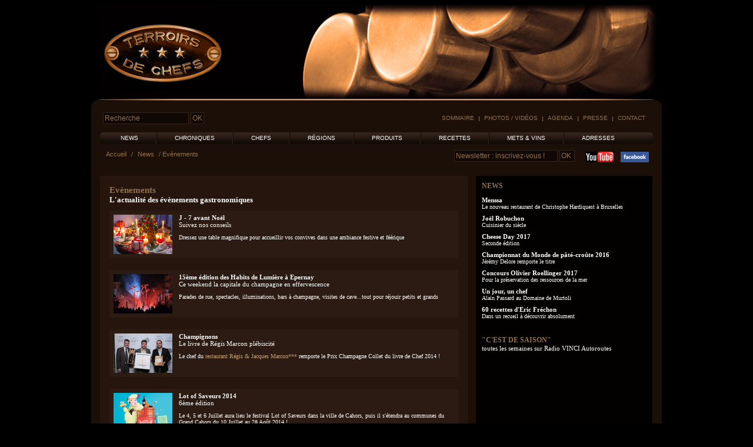

--- FILE ---
content_type: text/html; charset=utf-8
request_url: https://terroirsdechefs.com/content/view/full/14991/(offset)/45
body_size: 8149
content:
<!DOCTYPE html PUBLIC "-//W3C//DTD XHTML 1.0 Transitional//EN" "http://www.w3.org/TR/xhtml1/DTD/xhtml1-transitional.dtd">
<html xmlns:fb="http://ogp.me/ns/fb#" xmlns="http://www.w3.org/1999/xhtml" xml:lang="fr-FR" lang="fr-FR">
<head>																												
<title>Evénements et agenda des festivités gourmandes et gastronomiques</title>
<meta http-equiv="Content-Type" content="text/html; charset=utf-8" />
<meta http-equiv="Content-language" content="fr-FR" />		
<meta name="author" content="Terroirs de Chefs" />		
<meta name="copyright" content="Terroirs de Chefs" />				
<meta name="description" content="Agenda gastronomique événements culinaires, gourmands sur les produits du terroir et sur les grands chefs cuisiniers de France" />		
<meta name="google-site-verification" content="AzneDRmrG5Vvt0xjouMwcW9ZN2IcOg3cR-JZ7j5ort4" />		
<meta name="y_key" content="80547bc2acb45d76" />		
<meta name="msvalidate.01" content="42446D7EAE92FFB2DE318D6F291AE48E" />

  

<link rel="Shortcut icon" href="/design/terroirsdechefs/images/favicon.ico" type="image/x-icon" />
<link rel="stylesheet" href="/design/terroirsdechefs/stylesheets/style2.css" type="text/css" media="screen" />   
<link rel="stylesheet" href="/design/terroirsdechefs/stylesheets/lightbox.css" type="text/css" media="screen" />   
<link rel="stylesheet" href="/design/terroirsdechefs/stylesheets/print.css" type="text/css" media="print" /> 

<!--[if lt IE 7.0]>
<style>
    @import url("/design/v12gt/stylesheets/styleIE6.css");
</style>
<![endif]-->
<script type="text/javascript" src="/design/terroirsdechefs/javascript/swfobject.js"></script>
<script type="text/javascript" src="/design/terroirsdechefs/javascript/prototype.js"></script>
<script type="text/javascript" src="/design/terroirsdechefs/javascript/scriptaculous.js?load=effects,builder"></script>
<script type="text/javascript" src="/design/terroirsdechefs/javascript/lightbox.js"></script>
<script type="text/javascript" src="/design/terroirsdechefs/javascript/v12gt.js"></script>
<!-- Place this render call where appropriate -->
<script type="text/javascript">

  window.___gcfg = {lang: 'fr'};

  (function() {
    var po = document.createElement('script'); po.type = 'text/javascript'; po.async = true;
    po.src = 'https://apis.google.com/js/plusone.js';
    var s = document.getElementsByTagName('script')[0]; s.parentNode.insertBefore(po, s);
  })();
 
</script>
<script type="text/javascript">

  var _gaq = _gaq || [];
  _gaq.push(['_setAccount', 'UA-1146323-28']);
  _gaq.push(['_trackPageview']);

  (function() {
    var ga = document.createElement('script'); ga.type = 'text/javascript'; ga.async = true;
    ga.src = ('https:' == document.location.protocol ? 'https://ssl' : 'http://www') + '.google-analytics.com/ga.js';
    var s = document.getElementsByTagName('script')[0]; s.parentNode.insertBefore(ga, s);
  })();

</script>
</head>
<body><div id="fb-root"></div>

<script>(function(d, s, id) {
  var js, fjs = d.getElementsByTagName(s)[0];
  if (d.getElementById(id)) return;
  js = d.createElement(s); js.id = id;
  js.src = "//connect.facebook.net/fr_FR/all.js#xfbml=1";
  fjs.parentNode.insertBefore(js, fjs);
}(document, 'script', 'facebook-jssdk'));</script>
<div id="header">
	<div id="topAds">
	</div>
	<div id="topHeader">
	<div id="logo_mask"><a href="/"><img src="/design/terroirsdechefs/images/vide.gif" width="216" height="135" alt="Terroirs de chefs" border="0" /></a></div>
	<div id="logo-container">
		<div id="logo"><a href="/"><img src="/design/terroirsdechefs/images/vide.gif" width="216" height="135" alt="Terroirs de chefs" border="0" /></a></div>
		<div id="baseline">TERROIRSDECHEFS.COM</div>
	</div>
</div>  
<script>
var headers = new Array();

headers.push('header_01.jpg');
headers.push('header_02.jpg');


var theHeader=document.getElementById("topHeader");
headerCount=Math.random()*(headers.length-1);
headerCount=Math.round(headerCount);
headerImage=headers[headerCount];
theHeader.style.backgroundImage='url(/design/terroirsdechefs/stylesheets/'+headerImage+')';
</script></div>
<div id="topAllcontent"></div>
<div id="allcontent">
	<div id="topTools">
    <div id="topSecondaryNav">
	
	<ul>            
		<li><a href="/content/view/sitemap/2">Sommaire</a></li> 
    <li class="spacer"></li>    
		<li><a href="/Galerie">Photos / Vidéos</a></li>
    <li class="spacer"></li>   
		<li><a href="/Agenda">Agenda</a></li>
    <li class="spacer"></li>   
		<li><a href="/Presse">Presse</a></li>
    <li class="spacer"></li>   
		<li><a href="/Contact">Contact</a></li>
	</ul>
</div>			<div id="top_search_form">
		<form action="/content/search" method="get" id="searchForm">
			<input type="text" id="keywords" value="Recherche" name="SearchText" onClick="this.value=''">
			<input type="submit" id="ok_button" value="OK">
		</form>
	</div>
			<div class="break"></div>
	</div> 
		
							
							
		<div id="topNav" onmouseout="hideSubMenus();">

			<div id="topNav-left"></div>
			
				<div id="topNav-center">
				
				<ul class="l0">   

								
										
					<li onMouseOver="showSubMenu(1);"><a href="/l-actualite-de-la-gastronomie-en-france">News</a><br/>
					
							
																		<ul class="l1" id="subMenu1" onmouseout="hideSubMenus();">
													
									
																								<li><a href="/l-actualite-de-la-gastronomie-en-france/les-dernieres-infos-sur-les-chefs-et-leurs-restaurants">Echos de chefs</a></li>
													
									
																								<li><a href="/l-actualite-de-la-gastronomie-en-france/l-actualite-des-evenements-gastronomiques-en-france">Evènements</a></li>
													
									
																								<li><a href="/l-actualite-de-la-gastronomie-en-france/la-newsletter-de-terroirs-de-chefs">Newsletter</a></li>
												</ul>
																	</li>
					
																				
										<li class="spacer"></li>
										
					<li onMouseOver="showSubMenu(2);"><a href="/les-chroniques-de-terroirs-de-chefs">Chroniques</a><br/>
					
							
																		<ul class="l1" id="subMenu2" onmouseout="hideSubMenus();">
													
									
																								<li><a href="/les-chroniques-de-terroirs-de-chefs/les-chroniques-de-sophie-le-menestrel">Balades gourmandes</a></li>
													
									
																								<li><a href="/les-chroniques-de-terroirs-de-chefs/le-dernier-restaurant-dont-tout-paris-parle">Bruits de fourchettes</a></li>
													
									
																								<li><a href="/les-chroniques-de-terroirs-de-chefs/the-hottest-place-for-eating-in-Paris">Paris Buzz</a></li>
													
									
																								<li><a href="/les-chroniques-de-terroirs-de-chefs/les-chroniques-de-terroirsdechefs-sur-radio-vinci-autoroutes">"C'est de saison"</a></li>
													
									
																								<li><a href="/les-chroniques-de-terroirs-de-chefs/la-chronique-culino-litteraire-de-louis-carzou">Les mots à la bouche</a></li>
													
									
																								<li><a href="/les-chroniques-de-terroirs-de-chefs/les-chroniques-epicees-d-edouard-bernadac">Humeurs culinaires</a></li>
													
									
																								<li><a href="/les-chroniques-de-terroirs-de-chefs/les-chroniques-gastronomiques-de-thibault-leclerc">Gastronomiques</a></li>
												</ul>
																	</li>
					
																				
										<li class="spacer"></li>
										
					<li onMouseOver="showSubMenu(3);"><a href="/les-grands-chefs-etoiles-de-france">Chefs</a><br/>
					
							
																		<ul class="l1" id="subMenu3" onmouseout="hideSubMenus();">
													
									
																								<li><a href="/les-grands-chefs-etoiles-de-france/biographies-des-grands-chefs-cuisiniers-de-france">Portraits de Chefs</a></li>
													
									
																								<li><a href="/les-grands-chefs-etoiles-de-france/l-heritage-laisse-par-les-grands-chefs-de-cuisine">Vidéos de Chefs</a></li>
													
									
																								<li><a href="/les-grands-chefs-etoiles-de-france/Conseils-de-Chefs">Conseils de Chefs</a></li>
													
									
																								<li><a href="/les-grands-chefs-etoiles-de-france/Reves-de-chef">Rêves de chef</a></li>
												</ul>
																	</li>
					
																				
										<li class="spacer"></li>
										
					<li onMouseOver="showSubMenu(4);"><a href="/la-france-gastronomique">Régions</a><br/>
					
							
																		<ul class="l1" id="subMenu4" onmouseout="hideSubMenus();">
													
									
																								<li><a href="/la-france-gastronomique/specialites-culinaires-et-gastronomiques-des-regions-de-france">Toutes les régions</a></li>
													
									
																								<li><a href="/la-france-gastronomique/Balades">Balades</a></li>
												</ul>
																	</li>
					
																				
										<li class="spacer"></li>
										
					<li onMouseOver="showSubMenu(5);"><a href="/tous-les-produits-du-terroir-cuisines-par-de-grands-chefs">Produits</a><br/>
					
							
																		<ul class="l1" id="subMenu5" onmouseout="hideSubMenus();">
													
									
																								<li><a href="/tous-les-produits-du-terroir-cuisines-par-de-grands-chefs/tous-les-produits-du-terroir-de-saison-automne-hiver-printemps-ete">De saison</a></li>
													
									
																								<li><a href="/tous-les-produits-du-terroir-cuisines-par-de-grands-chefs/les-produits-du-terroir-et-de-l-ocean-poissons-coquillages-et-crustaces">De la terre à la mer</a></li>
													
									
																								<li><a href="/tous-les-produits-du-terroir-cuisines-par-de-grands-chefs/portraits-des-producteurs-des-produits-du-terroir-de-france">Portraits de producteurs</a></li>
												</ul>
																	</li>
					
																				
										<li class="spacer"></li>
										
					<li onMouseOver="showSubMenu(6);"><a href="/toutes-les-recettes-de-saison-regionales-et-du-terroir-des-grands-chefs-cuisiniers-de-france">Recettes</a><br/>
					
							
																		<ul class="l1" id="subMenu6" onmouseout="hideSubMenus();">
													
									
																								<li><a href="/toutes-les-recettes-de-saison-regionales-et-du-terroir-des-grands-chefs-cuisiniers-de-france/toutes-les-recettes-des-grands-chefs-de-cuisine">De chefs</a></li>
													
									
																								<li><a href="/toutes-les-recettes-de-saison-regionales-et-du-terroir-des-grands-chefs-cuisiniers-de-france/De-chefs-patissiers">De chefs pâtissiers</a></li>
													
									
																								<li><a href="/toutes-les-recettes-de-saison-regionales-et-du-terroir-des-grands-chefs-cuisiniers-de-france/toutes-les-recettes-du-terroir-de-saison-automne-hiver-printemps-ete-elaboree-par-de-grands-chefs-cuisiniers">De saison</a></li>
													
									
																								<li><a href="/toutes-les-recettes-de-saison-regionales-et-du-terroir-des-grands-chefs-cuisiniers-de-france/toutes-les-recettes-regionales-elaborees-par-des-chefs-etoiles">Régionales</a></li>
												</ul>
																	</li>
					
																				
										<li class="spacer"></li>
										
					<li onMouseOver="showSubMenu(7);"><a href="/tout-sur-les-accords-du-vin-et-de-l-assiette">Mets & vins</a><br/>
					
							
											</li>
					
																				
										<li class="spacer"></li>
										
					<li onMouseOver="showSubMenu(8);"><a href="/selection-des-professionnels-de-la-gastronomie">Adresses</a><br/>
					
							
																		<ul class="l1" id="subMenu8" onmouseout="hideSubMenus();">
													
									
																								<li><a href="/selection-des-professionnels-de-la-gastronomie/adresse-des-meilleurs-producteurs-de-produits-du-terroir">Des producteurs</a></li>
													
									
																								<li><a href="/selection-des-professionnels-de-la-gastronomie/adresse-des-meilleurs-restaurants-etoiles-de-Paris-et-des-regions-de-france">Des restaurants</a></li>
												</ul>
																	</li>
					
																
				</ul>
			</div>
			<div id="topNav-right"></div>
		</div> 
    <div class="break"></div>	<div class="break"></div>  <div id="top_community">
  
    <div class="newsletter-container">
      <form action="http://3mconcept.createsend.com/t/r/s/chijrd/" method="post" id="subForm">
        <input type="text" name="cm-chijrd-chijrd" id="chijrd-chijrd" placeholder="Newsletter : inscrivez-vous !" value="Newsletter : inscrivez-vous !" onmousedown="this.value=''" class="email" />
        <input type="submit" value="OK "class="ok_button" />	
      </form>
    </div>
    
    <div class="text">Suivez-nous : </div>
    <div class="image"><a href="https://www.youtube.com/user/TerroirsdeChefs" target="_blank"><img src="/design/terroirsdechefs/images/youtube.gif"  border="0" alt="" /></a></div>
    <div class="image"><a href="https://www.facebook.com/pages/Terroirs-de-Chefs/140842932647841" target="_blank"><img src="/design/terroirsdechefs/images/facebook.gif" border="0" alt="" /></a></div>

</div>	
	<div id="breadcrumb"><p>                        <a href="/">Accueil</a> /
                                    <a href="/l-actualite-de-la-gastronomie-en-france">News</a> /
                        Evènements
    </p>
</div> 
	<div id="columns">
		<div id="maincontent">
			<div id="printTitle">Terroirs de Chefs</div>			<div class="rubricHome-container">
	<div class="fullWidth">
					
		<div class="rubric-title"><h1>Evènements</h1></div>
		<div class="rubric-subtitle">
			<h2>
L'actualité des évènements gastronomiques</h2>
		</div>
		<div class="rubric-chapo">
			
		</div>
		<div class="break"></div>		<div class="container">
	<div class="listimage"><a href="/l-actualite-de-la-gastronomie-en-france/l-actualite-des-evenements-gastronomiques-en-france/J-7-avant-Noel"><img src="/var/terroirsdechefs/storage/images/galerie/galeries-photos/autres/decoration-et-arts-de-la-table/il-est-temps-pour-le-diner-de-noel/150008-1-fre-FR/Il-est-temps-pour-le-diner-de-Noel_home-thumb.jpg" alt="" title="" width="100" height="67" border="0" /></a></div>
	<div class="floatleft">
		<div class="title"><a href="/l-actualite-de-la-gastronomie-en-france/l-actualite-des-evenements-gastronomiques-en-france/J-7-avant-Noel">J - 7 avant Noël</a></div>
		<div class="subtitle">
Suivez nos conseils</div>
		<div class="chapo">
<p>Dressez une table magnifique pour accueillir vos convives dans une ambiance festive et féérique</p></div>
	</div>
	<div class="break"></div>
</div>		<div class="container">
	<div class="listimage"><a href="/l-actualite-de-la-gastronomie-en-france/l-actualite-des-evenements-gastronomiques-en-france/15eme-edition-des-Habits-de-Lumiere-a-Epernay"><img src="/var/terroirsdechefs/storage/images/galerie/galeries-photos/evenements/12-2014-habits-de-lumiere-epernay/parade/149840-1-fre-FR/Parade_home-thumb.jpg" alt="" title="" width="100" height="67" border="0" /></a></div>
	<div class="floatleft">
		<div class="title"><a href="/l-actualite-de-la-gastronomie-en-france/l-actualite-des-evenements-gastronomiques-en-france/15eme-edition-des-Habits-de-Lumiere-a-Epernay">15ème édition des Habits de Lumière à Epernay</a></div>
		<div class="subtitle">
Ce weekend la capitale du champagne en effervescence</div>
		<div class="chapo">
<p>Parades de rue, spectacles, illuminations, bars à champagne, visites de cave...tout pour réjouir petits et grands&nbsp;</p></div>
	</div>
	<div class="break"></div>
</div>		<div class="container">
	<div class="listimage"><a href="/l-actualite-de-la-gastronomie-en-france/l-actualite-des-evenements-gastronomiques-en-france/Champignons"><img src="/var/terroirsdechefs/storage/images/galerie/galeries-photos/evenements/regis-marcon-gagne-le-prix-champagne-collet-2014/149624-1-fre-FR/Regis-Marcon-gagne-le-prix-Champagne-Collet-2014_home-thumb.jpg" alt="" title="" width="100" height="67" border="0" /></a></div>
	<div class="floatleft">
		<div class="title"><a href="/l-actualite-de-la-gastronomie-en-france/l-actualite-des-evenements-gastronomiques-en-france/Champignons">Champignons</a></div>
		<div class="subtitle">
Le livre de Régis Marcon plébiscité</div>
		<div class="chapo">
<p>Le chef du <a href="/selection-des-professionnels-de-la-gastronomie/adresse-des-meilleurs-restaurants-etoiles-de-Paris-et-des-regions-de-france/Guide-par-region/Auvergne/Restaurant-Regis-et-Jacques-Marcon" target="_blank">restaurant Régis &amp; Jacques Marcon***</a> remporte le Prix Champagne Collet du livre de Chef 2014 !</p></div>
	</div>
	<div class="break"></div>
</div>		<div class="container">
	<div class="listimage"><a href="/l-actualite-de-la-gastronomie-en-france/l-actualite-des-evenements-gastronomiques-en-france/Lot-of-Saveurs-2014"><img src="/var/terroirsdechefs/storage/images/galerie/galeries-photos/autres/lot-of-saveurs-2014/149028-1-fre-FR/Lot-of-Saveurs-2014_home-thumb.jpg" alt="" title="" width="100" height="67" border="0" /></a></div>
	<div class="floatleft">
		<div class="title"><a href="/l-actualite-de-la-gastronomie-en-france/l-actualite-des-evenements-gastronomiques-en-france/Lot-of-Saveurs-2014">Lot of Saveurs 2014</a></div>
		<div class="subtitle">
6ème édition</div>
		<div class="chapo">
<p>Le 4, 5 et 6 Juillet aura lieu le festival Lot of Saveurs dans la ville de Cahors, puis il s'étendra au communes du Grand Cahors du 10 Juillet au 28 Août 2014 !</p></div>
	</div>
	<div class="break"></div>
</div>		<div class="container">
	<div class="listimage"><a href="/l-actualite-de-la-gastronomie-en-france/l-actualite-des-evenements-gastronomiques-en-france/Championnat-du-Monde-des-herbes-aromatiques"><img src="/var/terroirsdechefs/storage/images/galerie/galeries-photos/autres/championnat-du-monde-des-herbes-aromatiques/148952-1-fre-FR/Championnat-du-monde-des-herbes-aromatiques_home-thumb.jpg" alt="" title="" width="100" height="50" border="0" /></a></div>
	<div class="floatleft">
		<div class="title"><a href="/l-actualite-de-la-gastronomie-en-france/l-actualite-des-evenements-gastronomiques-en-france/Championnat-du-Monde-des-herbes-aromatiques">Championnat du Monde des herbes aromatiques</a></div>
		<div class="subtitle">
En cuisine</div>
		<div class="chapo">
<p>Pour cette seconde édition du championnat, le parrain n'est autre que le célèbre chef étoilé&nbsp;<a href="/les-grands-chefs-etoiles-de-france/biographies-des-grands-chefs-cuisiniers-de-france/Guy-Savoy" target="_blank">Guy Savoy</a> !</p></div>
	</div>
	<div class="break"></div>
</div>		<div class="container">
	<div class="listimage"><a href="/l-actualite-de-la-gastronomie-en-france/l-actualite-des-evenements-gastronomiques-en-france/Francos-Gourmandes-2014"><img src="/var/terroirsdechefs/storage/images/galerie/galeries-photos/autres/franco-gourmandes-2/148827-1-fre-FR/Franco-Gourmandes-2_home-thumb.jpg" alt="" title="" width="100" height="56" border="0" /></a></div>
	<div class="floatleft">
		<div class="title"><a href="/l-actualite-de-la-gastronomie-en-france/l-actualite-des-evenements-gastronomiques-en-france/Francos-Gourmandes-2014">Francos Gourmandes 2014</a></div>
		<div class="subtitle">
La qualité avant tout !</div>
		<div class="chapo">
<p>Parrainée par&nbsp;<a href="/les-grands-chefs-etoiles-de-france/biographies-des-grands-chefs-cuisiniers-de-france/Yves-Camdeborde" target="_blank">Yves Camdeborde</a>, l'édition 2014 de ce festival musico-gastronomique&nbsp;se déroulera <b>les 13 et 14 Juin à Tournus.</b></p></div>
	</div>
	<div class="break"></div>
</div>		<div class="container">
	<div class="listimage"><a href="/l-actualite-de-la-gastronomie-en-france/l-actualite-des-evenements-gastronomiques-en-france/Vouvray-Fromages"><img src="/var/terroirsdechefs/storage/images/galerie/galeries-photos/autres/vouvray-fromages/148676-2-fre-FR/Vouvray-Fromages_home-thumb.jpg" alt="" title="" width="100" height="66" border="0" /></a></div>
	<div class="floatleft">
		<div class="title"><a href="/l-actualite-de-la-gastronomie-en-france/l-actualite-des-evenements-gastronomiques-en-france/Vouvray-Fromages">Vouvray & Fromages</a></div>
		<div class="subtitle">
Mariage en blanc, mariage gourmand</div>
		<div class="chapo">
<p>C'est plus de 90 fromagers qui seront ambassadeurs de cette opération Vouvray &amp; Fromages, qui aura lieu du 12 Mai au 30 Juin 2014.</p></div>
	</div>
	<div class="break"></div>
</div>		<div class="container">
	<div class="listimage"><a href="/l-actualite-de-la-gastronomie-en-france/l-actualite-des-evenements-gastronomiques-en-france/Fleurs-de-Vigne"><img src="/var/terroirsdechefs/storage/images/galerie/galeries-photos/autres/fleurs-de-vigne/148262-1-fre-FR/Fleurs-de-Vigne_home-thumb.jpg" alt="" title="" width="100" height="67" border="0" /></a></div>
	<div class="floatleft">
		<div class="title"><a href="/l-actualite-de-la-gastronomie-en-france/l-actualite-des-evenements-gastronomiques-en-france/Fleurs-de-Vigne">Fleurs de Vigne</a></div>
		<div class="subtitle">
Promenade en Bourgogne</div>
		<div class="chapo">
<p>Cet évènement qui a lieu tous les 2 ans dans l'Yonne, se déroulera le Dimanche 18 Mai de 10h à 19h. Cette 8<sup>ème</sup> édition prendra place sur les quais d'Auxerre, fraîchement rénovés.&nbsp;</p></div>
	</div>
	<div class="break"></div>
</div>		<div class="container">
	<div class="listimage"><a href="/l-actualite-de-la-gastronomie-en-france/l-actualite-des-evenements-gastronomiques-en-france/Escale-Gourmande"><img src="/var/terroirsdechefs/storage/images/galerie/galeries-photos/autres/guy-degrenne/147882-2-fre-FR/Guy-Degrenne_home-thumb.jpg" alt="" title="" width="100" height="67" border="0" /></a></div>
	<div class="floatleft">
		<div class="title"><a href="/l-actualite-de-la-gastronomie-en-france/l-actualite-des-evenements-gastronomiques-en-france/Escale-Gourmande">Escale Gourmande</a></div>
		<div class="subtitle">
Avec Guy Degrenne</div>
		<div class="chapo">
<p>Les 12 et 16 Avril 2014 auront lieu à Paris, Toulouse et Lyon des Escales Gourmandes, ateliers chocolatés pour les enfants, avec la participation de Guy Degrenne.</p></div>
	</div>
	<div class="break"></div>
</div>		<div class="container">
	<div class="listimage"><a href="/l-actualite-de-la-gastronomie-en-france/l-actualite-des-evenements-gastronomiques-en-france/Le-Restaurant-Les-Enfants-Rouges"><img src="/var/terroirsdechefs/storage/images/galerie/galeries-photos/restaurants/les-enfants-rouges/logo/143310-1-fre-FR/logo_home-thumb.jpg" alt="" title="" width="100" height="67" border="0" /></a></div>
	<div class="floatleft">
		<div class="title"><a href="/l-actualite-de-la-gastronomie-en-france/l-actualite-des-evenements-gastronomiques-en-france/Le-Restaurant-Les-Enfants-Rouges">Le Restaurant "Les Enfants Rouges"</a></div>
		<div class="subtitle">
Remporte le prix Staub-Lebey du meilleur bistrot de Paris 2014</div>
		<div class="chapo">
<p>Sont aussi récompensés dans la catégorie coup de coeur du Jury, <b>Caillebotte </b>(9<sup>ème</sup>) et&nbsp;<b>Roca</b>&nbsp;(17<sup>ème</sup>)&nbsp;pour le prix de la nouveauté,<b>&nbsp;</b></p></div>
	</div>
	<div class="break"></div>
</div>		<div class="container">
	<div class="listimage"><a href="/l-actualite-de-la-gastronomie-en-france/l-actualite-des-evenements-gastronomiques-en-france/Les-Lebey-de-la-Gastronomie-20142"><img src="/var/terroirsdechefs/storage/images/galerie/galeries-photos/evenements/03-2014-lebeys-de-la-gastronomie/cabillaud-vapeur/146833-1-fre-FR/Cabillaud-vapeur_home-thumb.jpg" alt="" title="" width="100" height="67" border="0" /></a></div>
	<div class="floatleft">
		<div class="title"><a href="/l-actualite-de-la-gastronomie-en-france/l-actualite-des-evenements-gastronomiques-en-france/Les-Lebey-de-la-Gastronomie-20142">Les Lebey de la Gastronomie 2014</a></div>
		<div class="subtitle">
Le palmarès !</div>
		<div class="chapo">
<p>Ce Lundi 31 Mars s'est déroulé la soirée de remise des prix des &quot;Meilleures Créations Culinaires&quot; de l'année, organisée par les éditions Lebey et ponctuée d'un&nbsp;dîner réalisé par les chefs &nbsp;<a href="http://admin.terroirsdechefs.com/les-grands-chefs-etoiles-de-france/biographies-des-grands-chefs-cuisiniers-de-france/Alain-Passard" target="_blank">Alain Passard</a>,&nbsp;<a href="http://admin.terroirsdechefs.com/les-grands-chefs-etoiles-de-france/biographies-des-grands-chefs-cuisiniers-de-france/Jean-Francois-Piege" target="_blank">Jean-François Piège</a>&nbsp;et&nbsp;<a href="http://admin.terroirsdechefs.com/les-grands-chefs-etoiles-de-france/biographies-des-grands-chefs-cuisiniers-de-france/Guy-Savoy" target="_blank">Guy Savoy</a>.</p></div>
	</div>
	<div class="break"></div>
</div>		<div class="container">
	<div class="listimage"><a href="/l-actualite-de-la-gastronomie-en-france/l-actualite-des-evenements-gastronomiques-en-france/La-Creme-des-Patissiers"><img src="/var/terroirsdechefs/storage/images/galerie/galeries-photos/autres/la-creme-des-patissiers-2014/147543-1-fre-FR/La-Creme-des-Patissiers-2014_home-thumb.jpg" alt="" title="" width="100" height="66" border="0" /></a></div>
	<div class="floatleft">
		<div class="title"><a href="/l-actualite-de-la-gastronomie-en-france/l-actualite-des-evenements-gastronomiques-en-france/La-Creme-des-Patissiers">La Crème des Pâtissiers</a></div>
		<div class="subtitle">
Première édition </div>
		<div class="chapo">
<p>Le 20 Mars dernier a eu lieu à Pontarlier un concours entre 6 jeunes pâtissiers, dans le lycée Toussaint Louverture, afin d'élire la meilleure bûche.</p></div>
	</div>
	<div class="break"></div>
</div>		<div class="container">
	<div class="listimage"><a href="/l-actualite-de-la-gastronomie-en-france/l-actualite-des-evenements-gastronomiques-en-france/Les-Lebey-de-la-gastronomie-2014"><img src="/var/terroirsdechefs/storage/images/galerie/galeries-photos/autres/lebey-2014/147457-1-fre-FR/Lebey-2014_home-thumb.jpg" alt="" title="" width="100" height="67" border="0" /></a></div>
	<div class="floatleft">
		<div class="title"><a href="/l-actualite-de-la-gastronomie-en-france/l-actualite-des-evenements-gastronomiques-en-france/Les-Lebey-de-la-gastronomie-2014">Les Lebey de la gastronomie 2014</a></div>
		<div class="subtitle">
Les meilleures créations culinaires de l'année</div>
		<div class="chapo">
<p>Cette année les restaurateurs parisiens vont élire les Meilleures Créations Culinaires de l'année, à la demande des Editions Lebey, lors d'une soirée de remise des prix en partenariat avec Google.</p></div>
	</div>
	<div class="break"></div>
</div>		<div class="container">
	<div class="listimage"><a href="/l-actualite-de-la-gastronomie-en-france/l-actualite-des-evenements-gastronomiques-en-france/Les-Journees-Marteau"><img src="/var/terroirsdechefs/storage/images/galerie/galeries-photos/autres/journees-marteau-4/147441-1-fre-FR/Journees-Marteau-4_home-thumb.jpg" alt="" title="" width="100" height="67" border="0" /></a></div>
	<div class="floatleft">
		<div class="title"><a href="/l-actualite-de-la-gastronomie-en-france/l-actualite-des-evenements-gastronomiques-en-france/Les-Journees-Marteau">Les Journées Marteau</a></div>
		<div class="subtitle">
Du 29 Mars au 6 Avril 2014</div>
		<div class="chapo">
<p>La 10ème édition de ces journées se déroulera dans toute la France, à travers différentes ventes aux enchères.</p></div>
	</div>
	<div class="break"></div>
</div>		<div class="container">
	<div class="listimage"><a href="/l-actualite-de-la-gastronomie-en-france/l-actualite-des-evenements-gastronomiques-en-france/Millesimes-Joseph-Drouhin"><img src="/var/terroirsdechefs/storage/images/galerie/galeries-photos/autres/joseph-drouhin/147419-1-fre-FR/Joseph-Drouhin_home-thumb.png" alt="" title="" width="100" height="65" border="0" /></a></div>
	<div class="floatleft">
		<div class="title"><a href="/l-actualite-de-la-gastronomie-en-france/l-actualite-des-evenements-gastronomiques-en-france/Millesimes-Joseph-Drouhin">Millésimes Joseph Drouhin</a></div>
		<div class="subtitle">
Chez Sotheby's à New York</div>
		<div class="chapo">
<p>C'est dans la Grande Pomme que s'est déroulée une vente aux enchères très particulières. Si Sotheby's est spécialisé en oeuvres d'art, le groupe proposait cette fois-ci des grands vins de l'Oenothèque Joseph Drouhin.</p></div>
	</div>
	<div class="break"></div>
</div>

<div class="pagenavigator">
<p>

           <span class="previous"><a href="/content/view/full/14991/(offset)/30"><span class="text">&laquo;&nbsp;Précédent</span></a></span>
       
            <span class="next"><a href="/content/view/full/14991/(offset)/60"><span class="text">Suivant&nbsp;&raquo;</span></a></span>
      
<span class="pages">
                      <span class="other"><a href="/content/view/full/14991">1</a></span>
                              <span class="other"><a href="/content/view/full/14991/(offset)/15">2</a></span>
                              <span class="other"><a href="/content/view/full/14991/(offset)/30">3</a></span>
            
        <span class="current">4</span>

                      <span class="other"><a href="/content/view/full/14991/(offset)/60">5</a></span>
                              <span class="other"><a href="/content/view/full/14991/(offset)/75">6</a></span>
                              <span class="other"><a href="/content/view/full/14991/(offset)/90">7</a></span>
                              <span class="other"><a href="/content/view/full/14991/(offset)/105">8</a></span>
                              <span class="other"><a href="/content/view/full/14991/(offset)/120">9</a></span>
                              <span class="other"><a href="/content/view/full/14991/(offset)/135">10</a></span>
            <span class="other">...</span><span class="other"><a href="/content/view/full/14991/(offset)/210">15</a></span>
</span>

</p>
<div class="break"></div>
</div>

 
	</div>	
</div>				<div class="fullWidth" id="districts">
	<div class="rubric-title"><a href="">La France gastronomique</a></div>
	<!--
	<div class="content" style="font-size : 11px;">
		Toutes les infos sur les constructeurs et les modèles.
	</div>
	-->
	<div class="lists">
		<ul>
				<li><a href="/la-france-gastronomique/specialites-culinaires-et-gastronomiques-des-regions-de-france/Alsace" style="text-transform : uppercase;">Alsace</a></li>
								<li><a href="/la-france-gastronomique/specialites-culinaires-et-gastronomiques-des-regions-de-france/Aquitaine" style="text-transform : uppercase;">Aquitaine</a></li>
								<li><a href="/la-france-gastronomique/specialites-culinaires-et-gastronomiques-des-regions-de-france/Auvergne" style="text-transform : uppercase;">Auvergne</a></li>
								<li><a href="/la-france-gastronomique/specialites-culinaires-et-gastronomiques-des-regions-de-france/Basse-Normandie" style="text-transform : uppercase;">Basse-Normandie</a></li>
								<li><a href="/la-france-gastronomique/specialites-culinaires-et-gastronomiques-des-regions-de-france/Bourgogne" style="text-transform : uppercase;">Bourgogne</a></li>
								<li><a href="/la-france-gastronomique/specialites-culinaires-et-gastronomiques-des-regions-de-france/Bretagne" style="text-transform : uppercase;">Bretagne</a></li>
								<li><a href="/la-france-gastronomique/specialites-culinaires-et-gastronomiques-des-regions-de-france/Centre" style="text-transform : uppercase;">Centre</a></li>
				</ul><ul>				<li><a href="/la-france-gastronomique/specialites-culinaires-et-gastronomiques-des-regions-de-france/Champagne-Ardenne" style="text-transform : uppercase;">Champagne-Ardenne</a></li>
								<li><a href="/la-france-gastronomique/specialites-culinaires-et-gastronomiques-des-regions-de-france/Corse" style="text-transform : uppercase;">Corse</a></li>
								<li><a href="/la-france-gastronomique/specialites-culinaires-et-gastronomiques-des-regions-de-france/Franche-Comte" style="text-transform : uppercase;">Franche-Comté</a></li>
								<li><a href="/la-france-gastronomique/specialites-culinaires-et-gastronomiques-des-regions-de-france/Haute-Normandie" style="text-transform : uppercase;">Haute-Normandie</a></li>
								<li><a href="/la-france-gastronomique/specialites-culinaires-et-gastronomiques-des-regions-de-france/Ile-de-France" style="text-transform : uppercase;">Île-de-France</a></li>
								<li><a href="/la-france-gastronomique/specialites-culinaires-et-gastronomiques-des-regions-de-france/Languedoc-Roussillon" style="text-transform : uppercase;">Languedoc-Roussillon</a></li>
								<li><a href="/la-france-gastronomique/specialites-culinaires-et-gastronomiques-des-regions-de-france/Limousin" style="text-transform : uppercase;">Limousin</a></li>
				</ul><ul>				<li><a href="/la-france-gastronomique/specialites-culinaires-et-gastronomiques-des-regions-de-france/Lorraine" style="text-transform : uppercase;">Lorraine</a></li>
								<li><a href="/la-france-gastronomique/specialites-culinaires-et-gastronomiques-des-regions-de-france/Midi-Pyrenees" style="text-transform : uppercase;">Midi-Pyrénées</a></li>
								<li><a href="/la-france-gastronomique/specialites-culinaires-et-gastronomiques-des-regions-de-france/Nord-Pas-de-Calais" style="text-transform : uppercase;">Nord-Pas-de-Calais</a></li>
								<li><a href="/la-france-gastronomique/specialites-culinaires-et-gastronomiques-des-regions-de-france/Pays-de-la-Loire" style="text-transform : uppercase;">Pays de la Loire</a></li>
								<li><a href="/la-france-gastronomique/specialites-culinaires-et-gastronomiques-des-regions-de-france/Picardie" style="text-transform : uppercase;">Picardie</a></li>
								<li><a href="/la-france-gastronomique/specialites-culinaires-et-gastronomiques-des-regions-de-france/Poitou-Charentes" style="text-transform : uppercase;">Poitou-Charentes</a></li>
								<li><a href="/la-france-gastronomique/specialites-culinaires-et-gastronomiques-des-regions-de-france/Provence-Alpes-Cote-d-Azur" style="text-transform : uppercase;">Provence-Alpes-Côte d'Azur</a></li>
								<li><a href="/la-france-gastronomique/specialites-culinaires-et-gastronomiques-des-regions-de-france/Rhone-Alpes" style="text-transform : uppercase;">Rhône-Alpes</a></li>
								</ul>		
	</div>
	<div class="break"></div>
</div>		</div>	
		<div id="right">
			
			<div class="container">
	<div class="rubric-title">NEWS</div>
	<div class="news-container">
			<div class="news">
			<div class="title"><a href="/l-actualite-de-la-gastronomie-en-france/les-dernieres-infos-sur-les-chefs-et-leurs-restaurants/Menssa" title="Menssa">Menssa</a></div>
			<div class="subtitle">
Le nouveau restaurant de Christophe Hardiquest à Bruxelles</div>
		</div>
			<div class="news">
			<div class="title"><a href="/l-actualite-de-la-gastronomie-en-france/les-dernieres-infos-sur-les-chefs-et-leurs-restaurants/Joel-Robuchon" title="Joël Robuchon">Joël Robuchon</a></div>
			<div class="subtitle">
Cuisinier du siècle</div>
		</div>
			<div class="news">
			<div class="title"><a href="/l-actualite-de-la-gastronomie-en-france/l-actualite-des-evenements-gastronomiques-en-france/Cheese-Day-2017" title="Cheese Day 2017">Cheese Day 2017</a></div>
			<div class="subtitle">
Seconde édition</div>
		</div>
			<div class="news">
			<div class="title"><a href="/l-actualite-de-la-gastronomie-en-france/l-actualite-des-evenements-gastronomiques-en-france/Championnat-du-Monde-de-pate-croute-2016" title="Championnat du Monde de pâté-croûte 2016">Championnat du Monde de pâté-croûte 2016</a></div>
			<div class="subtitle">
Jérémy Delore remporte le titre</div>
		</div>
			<div class="news">
			<div class="title"><a href="/l-actualite-de-la-gastronomie-en-france/l-actualite-des-evenements-gastronomiques-en-france/Concours-Olivier-Roellinger-2017" title="Concours Olivier Roellinger 2017">Concours Olivier Roellinger 2017</a></div>
			<div class="subtitle">
Pour la préservation des ressources de la mer</div>
		</div>
			<div class="news">
			<div class="title"><a href="/l-actualite-de-la-gastronomie-en-france/les-dernieres-infos-sur-les-chefs-et-leurs-restaurants/Un-jour-un-chef" title="Un jour, un chef">Un jour, un chef</a></div>
			<div class="subtitle">
Alain Passard au Domaine de Murtoli</div>
		</div>
			<div class="news">
			<div class="title"><a href="/l-actualite-de-la-gastronomie-en-france/les-dernieres-infos-sur-les-chefs-et-leurs-restaurants/60-recettes-d-Eric-Frechon" title="60 recettes d'Eric Fréchon">60 recettes d'Eric Fréchon</a></div>
			<div class="subtitle">
Dans un recueil à découvrir absolument</div>
		</div>
		</div>
</div>			<div class="container">
	<div class="rubric-title" style="text-transform : uppercase; margin-bottom : 0px;">"C'est de saison"</div>
	<div class="rubric-subtitle" style="font-size : 11px;">
toutes les semaines sur Radio VINCI Autoroutes</div>
	<div class="news-container" style="margin : 10px 0;">

	<iframe width="280" height="190" src="https://www.youtube.com/embed/lxtVj-0NBpA?hl=fr&amp;fs=1&amp;rel=0" frameborder="0" allowfullscreen></iframe>


<!--	
	 <object width="280" height="190"><param name="movie" value="http://www.youtube.com/v/lxtVj-0NBpA?&amp;hl=fr&amp;fs=1"></param><param name="allowFullScreen" value="true"></param><param name="WMODE" value="Transparent"></param><param name="allowscriptaccess" value="always"></param><embed src="http://www.youtube.com/v/lxtVj-0NBpA?hl=fr&amp;fs=1&amp;rel=0" type="application/x-shockwave-flash" WMODE="Transparent" allowscriptaccess="always" allowfullscreen="true" width="280" height="190"></embed></object>
-->
	 
	</div>
</div>			<div class="container">
	<div class="rubric-title"><a href="/Galerie/Galeries-videos">GALERIE VIDEOS</a></div>
	<div class="gallery-container">
		<div class="thumbVideo"><a href="/Galerie/Galeries-videos"><img src="/design/terroirsdechefs/images/vide.gif" width="280" border="0" id="leftGalVideoThumbId" /></a></div>
		<div class="thumbVideoCaption"><a href="/Galerie/Galeries-videos" id="thumbVideoCaptionId"></a></div>
		<div class="break"></div>
	</div>
</div>
<script>var videos = new Array();
var titles = new Array();

var setsCount = 0;	videos.push('var/terroirsdechefs/storage/images/galerie/galeries-videos/grands-chefs/alain-senderens/senderens-le-directeur/69650-5-fre-FR/Senderens-le-directeur_leftcol-video-thumb.jpg');
	titles.push('Senderens: le directeur');	
setsCount=Math.random()*(videos.length-1);
setsCount=Math.round(setsCount);
document.getElementById('leftGalVideoThumbId').src = "/"+videos[setsCount];
// document.getElementById('thumbVideoCaptionId').innerHTML = titles[setsCount];
</script>			<div class="container">
	<div class="rubric-title"><a href="/Galerie/Galeries-photos">GALERIE PHOTOS</a></div>
	<div class="gallery-container">
		 
		<div class="thumb"><a href="/Galerie/Galeries-photos"><img src="/design/terroirsdechefs/images/vide.gif" width="92" height="64" border="0" id="leftGalThumbId1" border="0" /></a></div>
				 
		<div class="thumb"><a href="/Galerie/Galeries-photos"><img src="/design/terroirsdechefs/images/vide.gif" width="92" height="64" border="0" id="leftGalThumbId2" border="0" /></a></div>
				 
		<div class="thumb"><a href="/Galerie/Galeries-photos"><img src="/design/terroirsdechefs/images/vide.gif" width="92" height="64" border="0" id="leftGalThumbId3" border="0" /></a></div>
		<div class="break"></div>		 
		<div class="thumb"><a href="/Galerie/Galeries-photos"><img src="/design/terroirsdechefs/images/vide.gif" width="92" height="64" border="0" id="leftGalThumbId4" border="0" /></a></div>
				 
		<div class="thumb"><a href="/Galerie/Galeries-photos"><img src="/design/terroirsdechefs/images/vide.gif" width="92" height="64" border="0" id="leftGalThumbId5" border="0" /></a></div>
				 
		<div class="thumb"><a href="/Galerie/Galeries-photos"><img src="/design/terroirsdechefs/images/vide.gif" width="92" height="64" border="0" id="leftGalThumbId6" border="0" /></a></div>
		<div class="break"></div>		 
		<div class="thumb"><a href="/Galerie/Galeries-photos"><img src="/design/terroirsdechefs/images/vide.gif" width="92" height="64" border="0" id="leftGalThumbId7" border="0" /></a></div>
				 
		<div class="thumb"><a href="/Galerie/Galeries-photos"><img src="/design/terroirsdechefs/images/vide.gif" width="92" height="64" border="0" id="leftGalThumbId8" border="0" /></a></div>
				 
		<div class="thumb"><a href="/Galerie/Galeries-photos"><img src="/design/terroirsdechefs/images/vide.gif" width="92" height="64" border="0" id="leftGalThumbId9" border="0" /></a></div>
		<div class="break"></div>				<div class="break"></div>
	</div>
</div>
<script>var dasets = new Array();
var setsCount = 0;	dasets[0] = new Array();
	
				dasets[0].push('var/terroirsdechefs/storage/images/galerie/right-column-sets/set-8-noir-et-or/anchois/117621-1-fre-FR/anchois_leftcol-gallery-thumb.jpg');
			dasets[0].push('var/terroirsdechefs/storage/images/galerie/right-column-sets/set-8-noir-et-or/deco-reveillon/117624-2-fre-FR/deco-reveillon_leftcol-gallery-thumb.jpg');
			dasets[0].push('var/terroirsdechefs/storage/images/galerie/right-column-sets/set-8-noir-et-or/bulles/117627-3-fre-FR/bulles_leftcol-gallery-thumb.jpg');
			dasets[0].push('var/terroirsdechefs/storage/images/galerie/right-column-sets/set-8-noir-et-or/mures/117630-1-fre-FR/mures_leftcol-gallery-thumb.jpg');
			dasets[0].push('var/terroirsdechefs/storage/images/galerie/right-column-sets/set-8-noir-et-or/cremant/117639-1-fre-FR/cremant_leftcol-gallery-thumb.jpg');
			dasets[0].push('var/terroirsdechefs/storage/images/galerie/right-column-sets/set-8-noir-et-or/truffes/117642-1-fre-FR/truffes_leftcol-gallery-thumb.jpg');
			dasets[0].push('var/terroirsdechefs/storage/images/galerie/right-column-sets/set-8-noir-et-or/cassis/117645-1-fre-FR/cassis_leftcol-gallery-thumb.jpg');
			dasets[0].push('var/terroirsdechefs/storage/images/galerie/right-column-sets/set-8-noir-et-or/sardines/117636-1-fre-FR/sardines_leftcol-gallery-thumb.jpg');
			dasets[0].push('var/terroirsdechefs/storage/images/galerie/right-column-sets/set-8-noir-et-or/2015/150227-1-fre-FR/2015_leftcol-gallery-thumb.jpg');
		
setsCount=Math.random()*(dasets.length-1);
setsCount=Math.round(setsCount);

for (i=0; i<=8; i++)
{
id = i+1;
document.getElementById('leftGalThumbId'+id).src = "/"+dasets[setsCount][i];
}
</script>			
			<div class="container">
	<div class="rubric-title"><a href="/Agenda">AGENDA</a></div>
	<div class="news-container">
		</div>
</div>			
			

		</div>
		<div class="break"></div>
	</div>
	<div class="break"></div>
</div>
<div id="bottomAllcontent"></div><div id="footer">
	<ul>
		<li><a href="/content/view/sitemap/2">Plan du site</a></li>  
		<li><a href="/Mentions-legales">Mentions légales</a></li>
		<li><a href="/Presse">Presse</a></li>
		<li><a href="/Liens">Liens</a></li>
		<li><a href="/Contact">Contact</a></li>
	</ul>
</div>
<div class="break"></div><script type="text/javascript" src="//assets.pinterest.com/js/pinit.js"></script>
<script defer src="https://static.cloudflareinsights.com/beacon.min.js/vcd15cbe7772f49c399c6a5babf22c1241717689176015" integrity="sha512-ZpsOmlRQV6y907TI0dKBHq9Md29nnaEIPlkf84rnaERnq6zvWvPUqr2ft8M1aS28oN72PdrCzSjY4U6VaAw1EQ==" data-cf-beacon='{"version":"2024.11.0","token":"9a232bbe57b44361bb1363ef2f1693ce","r":1,"server_timing":{"name":{"cfCacheStatus":true,"cfEdge":true,"cfExtPri":true,"cfL4":true,"cfOrigin":true,"cfSpeedBrain":true},"location_startswith":null}}' crossorigin="anonymous"></script>
</body>
</html>

--- FILE ---
content_type: text/css
request_url: https://terroirsdechefs.com/design/terroirsdechefs/stylesheets/style2.css
body_size: 5890
content:
body
{
	font-family : verdana;
	font-size: 13px;
	color : white;
	background-color : #000000;
}

div.printTitle {display : none;}

div.object-center
{ 
    float: center;
    margin-left: auto;
    margin-right: auto;
	text-align : center;
}

div.object-left
{
    float: left;
    clear: left;
	margin-right : 20px;
}

div.object-right
{
	margin-left : 20px;
    float: right;
}

span.spamfilter{ 
	display : none; 
}

div#debug { 
	color : black 
}


div.share_text{
	float : right; font-size : 10px; margin-right : 10px;
}
div.share_buttons { 
	float : right; 
	width : 40px;
}
div.share_buttons div.twitter a {
	display: block;
	padding: 15px 0px 0px 15px;
	background: url('twitter.png') left center no-repeat;
	float : left;
}

div.share_buttons div.facebook a {
	float : left;
}


a{
	color : #94714d;
	text-decoration : none;
}


p a{
	color : #c4a17d;
	text-decoration : none;
}


a:hover
{
	text-decoration : underline;
}


a.alone
{
	color : #94714d;
	text-decoration : none;
	font-family : georgia, verdana;	
}

a.alone:hover
{
	text-decoration : underline;
	font-family : georgia, verdana;
}



/* TOP PROMO */

div#topAds
{
    /* width: 768px;
	height: 90px; */
	width: 950px;
	height: 20px;
    margin: 0 auto 10px auto;
	display : none;
}



div#topAds ul
{
    margin : 0 0 0 0;
	border : 0px solid green;
	padding : 0;
	font-size : 9px;
	font-family : arial;
}

div#topAds ul li
{ 
    border-top: 0px solid;
    padding: 4px;
    list-style-type: none;
    margin-left: 0px;
	float : left;
}

div#topAds ul li a
{ 
	text-decoration : none;
	color : #94714d;
}

div#topAds ul li a:hover
{ 
	text-decoration : none;
	color : #a81d20;
}



/* PAGE HEADER */

div#topHeader
{

	/* background-image : url('header_03.jpg'); */
    width: 950px;
	height: 160px;
    margin: 0 auto 0 auto;
}

div#logo-container
{
	padding : 20px 5px;
}

div#logo
{
    background: transparent url(terroirs-de-chefs-logo.png) no-repeat top left; 	
    _background: none; 

    filter:progid:DXImageTransform.Microsoft.AlphaImageLoader(src='/design/v12gt/stylesheets/terroirs-de-chefs-logo.png', sizingMethod='scale');

	width : 216px;
	height : 135px;
	position : relative;
}

div#logo img
{

}

div#logo_mask { position : absolute; }

div#baseline
{
	width : 254px;
	font-family : arial;
	font-size : 9px;
	text-transform : uppercase;
	color : white;
	margin-top : 13px;
	letter-spacing : 2px;
	text-align : center;
	border : 0px solid red;
	display : none;
}	

div#topAllcontent
{
	background-image : url('top-allContent.png');
	background-position:bottom left;
	background-repeat : no-repeat; 	
    width: 970px;
	height: 13px;
    margin: 0 auto 0 auto;
}

div#bottomAllcontent
{
	background-image : url('bottom-allContent.png');
	background-position:top left;
	background-repeat : no-repeat; 	
    width: 970px;
	height: 15px;
    margin: 0 auto 0 auto;
	border : 0px solid red;
}	

div#printTitle { display : none; }

div#footer
{
    width: 970px;
	height: 15px;
    margin: 0 auto 0 auto;
}

div#footer ul
{
	padding : 0;
	margin : 0 0 20px 0;
    float : right;
}

div#footer ul li
{ 
    border-top: 0px solid;
    padding: 0;
    list-style-type: none;
	float : left;
	margin : 0 10px;
}

div#footer ul li a
{ 
	font-size : 9px;
	color : #94714d	;
}
	
div#allcontent
{
    width: 970px;
    margin: 0 auto 0 auto;
	background-color : #1c0f08; /* #1c0e09 */  /* #261f19 */ /* #280d02 */ /* 462719 */
	/* background-color : #FF6600; */
	padding : 0;
	height : auto;

	padding : 0px 0 5px 0px;
}

div#topTools {
  padding : 10px 20px;
}




div.newsletter-container  form input.email{ padding-left : 2px;font-size : 10px; background-color : #0f0804; border : 1px solid #1c0f08; width: 230px; color : #94714d; }
div.newsletter-container  form input.ok_button{ font-size : 10px;  border : 1px solid #1c0f08;  background-color : #0f0804; cursor : pointer; color : #94714d; }
div.newsletter-container  form input.ok_button:hover{ border: 1px #B4916d solid; color : #B4916d; }




div#top_community 
{
  float: right;
  margin-top: 10px;
  margin-right: 20px;
}

div#top_community .text{
  float : left;
  margin-left : 5px;
  font-size : 11px; 
  font-weight : bold;
  color : white;
  display : none;
}

div#top_community .image {
  float : left;
  margin : 2px 1px 0 8px;
  
}

div#top_community .image img
{
  width: 48px;
  height: 18px;
  border : 1px solid #1c0f08;
}

div#top_community .image img:hover { border : 1px solid #94714d; }

div#top_community div.newsletter-container { float : left; margin-right : 10px;}
div#top_community div.newsletter-container  form input.email{ padding : 2px;font-size : 12px; background-color : #0f0804; border : 1px solid #35251c; width:170px; color : #94714d; }
div#top_community div.newsletter-container  form input.ok_button{ font-size : 12px;  border : 1px solid #35251c;  background-color : #0f0804; cursor : pointer; color : #94714d; padding : 2px;}
div#top_community div.newsletter-container  form input.ok_button:hover, div#top_community div.newsletter-container  form input.email:hover{ border: 1px #B4916d solid; color : #B4916d; }


div#top_search_form { float : left; }
div#top_search_form  form input#keywords{ padding : 2px; font-size : 12px; background-color : #0f0804; border : 1px solid #35251c; width: 140px; color : #94714d; }
div#top_search_form  form input#ok_button{ font-size : 12px;  border : 1px solid #35251c;  background-color : #0f0804; cursor : pointer; color : #94714d; padding : 2px; }
div#top_search_form  form input#ok_button:hover, div#top_search_form  form input#keywords:hover{ border: 1px #B4916d solid; color : #B4916d; }





div#topSecondaryNav
{
  padding: 0px 0px 5px 0px;
	float : right;
	font-family : arial;
	font-size : 10px;
	text-transform : uppercase;
	border : 0px solid red;
}

div#topSecondaryNav ul
{
    margin : 0 0 0 0;
	padding : 0;
}

div#topSecondaryNav ul li
{ 
    border-top: 0px solid;
    padding: 4px 0;
    list-style-type: none;
    margin-left: 0px;
    float : left;
}

div#topSecondaryNav ul li.spacer {
  border-left : 1px solid #94714d;
  margin-top : 7px;
}


div#topSecondaryNav ul a:hover
{ 
	text-decoration : none;
	color : #B4916d;
}

div#topSecondaryNav ul li a
{ 
	color : #94714d;
    padding: 0 8px;
}


div#topNav
{
    padding: 0px 15px 0 15px;
}

div#topNav-left
{
  background-image : url('topNav-left.png');
  width: 5px;
	height: 20px;
	float : left;
	border : 0px solid red;
}

div#topNav-right
{
  background-image : url('topNav-right.png');
  width: 5px;
	height: 20px;
	float : left;
	border : 0px solid red;
}



div#topNav-center
{
  background-image: url('topNav-center.png');
	float: left;
	font-family: arial;
	font-size: 10px;
	text-transform: uppercase;
	border: 0px solid red;
	height: 20px;
	width: 930px;
	
  /*
  background-color : #0f0804; 
  */
  background-color : #35251c;
}

div#topNav-center ul
{
  margin : 0 0 0 0;
	border : 0px solid green;
	padding : 0;
}

div#topNav-center ul li
{ 
	border-top: 0px solid;
	padding: 4px 0;
	list-style-type: none;
	margin-left: 0px;
	float : left;
	/* background-color : #35251c; */
	/* background-image: url('topNav-center.png'); */
}

div#topNav-center ul li:hover
{ 
    border-top: 0px solid;
    padding: 4px 0;
    list-style-type: none;
    margin-left: 0px;
	float : left;
   background-color : #423127;
}

div#topNav-center ul li.spacer
{
	background-image : url('topNav-spacer.png');
    padding: 0;
	margin : 0 0px;
    width: 2px;
	height: 20px;
	float : left;
	border : 0px solid red;
}

div#topNav-center ul a:hover
{ 
	text-decoration : none;
	/* color : 94714d; */
	color : #FFFFFF;
}

div#topNav-center ul li a
{ 
	color : white;
    padding: 0.5em 3em;
}


div#topNav-center ul.l1
{
    display : none;
    position : absolute;
    text-align : left;
    margin : 5px 0;
    padding : 0;
	z-index : 100;
}

div#topNav-center ul.l1 li
{
	float : none;
    margin : 0;
    position : relative; /* avoid bug in IE6 */
    list-style-image : none;

    border-bottom : 1px solid #0f0804; 
    background-color : #35251c;
    padding : 2px 0;
    margin : 0;
    letter-spacing : 0px;

}


div#topNav-center ul.l1 li:hover
{
    background-color : #423127;
}


div#topNav-center ul.l1 li a 
{
   font-size : 11px; 
   text-transform : none;  
   text-decoration : none; 
   color : white; 
   
    padding: 0.5em 1.5em;
}

div#topNav-center ul.l1 li a:hover
{
    text-transform : underline;
}

    


div#breadcrumb
{
	margin : 0px 0 0 20px;
	font-size : 11px;
	font-family : arial;
	color : #94714d;
  border : 0px solid red;
}

div#breadcrumb a
{
	color : #94714d;
	margin : 0 5px;
}


div.rubric-title
{
	font-size : 12px;
	font-weight : bold;	
	margin : 10px 0px 10px 0;
	color : #94714d	;
}

div.rubric-title a
{
	font-size : 12px;
	font-weight : bold;	
	margin : 10px 0px 10px 0;
	color : #94714d;
}


/* COLUMNS */

div#columns
{

}

div#right
{
	float : left;
	width : 300px;
	margin : 20px 0px 20px 0px;
}

div#maincontent 
{ 
	border : 0px solid red;
	width : 624px;
	float : left;
	padding : 20px 15px;
}

.left { float : left; }
.white { color : white; }
.clear { clear : both; }
.page { padding : 20px;}

/* HOME PAGE */
div#home h1, div#home h2   { margin : 0; font-size: 15px;  }
div#home p   { margin : 0; }
div#home div.container { padding : 30px 0; border-top : 1px solid #311811; border-bottom : 1px solid #000; }
div#home div.container:first-child { padding : 0px 0 30px 0; border-top : none; border-bottom : 1px solid #000; }
div#home div.container:last-child { padding : 30px 0; border-top : 1px solid #311811; border-bottom : none; }
div#home h1 {  text-transform : uppercase; line-height : 18px; margin-bottom : 8px;  text-shadow: 1px 1px 0px #000;}
div#home div.content h1 { text-transform : none; margin-bottom : 10px; }
div#home div.content h2 { text-transform : none; margin-bottom : 5px; font-size: 15px;}
div#home div.content h3 { text-transform : none; margin : 0 0 5px 0; font-size: 13px;}
div#home img { border : 1px solid #1c0f08; }
div#home img:hover { border : 1px solid #94714d; }
div#home div.big div.content { width: 290px; margin-left : 10px; text-align: justify; font-size: 12px; line-height: 16px;}
div#home div.others { margin-left: 25px; width : 268px; }
div#home div.others div.item div.content{ height : 70px; overflow : hidden; }
div#home div.others h1 { font-size : 14px; margin : 5px 0;  }
div#home div.others div.item:nth-child(3n) { margin : 6px 0; }
div#home div.others div.content { margin-left : 6px; width : 190px;}



div#home div.others div.content h2 { font-size : 11px; margin : 0; line-height :12px;}
div#home div.others div.content h3 { font-size : 10px; line-height :12px; margin-top: 5px; font-weight: normal;}
div#home div.others div.content p {font-size : 10px; line-height :12px;}

div#home div.middle { width : 450px; }
div#home div.middle:nth-of-type(2n+2) { margin-left : 20px; }
div#home div.middle:nth-of-type(1) { margin-bottom : 40px; }
div#home div.middle:nth-of-type(2) { margin-bottom : 40px; }
div#home div.middle div.content h1 { font-size : 14px; line-height :15px; margin : 0;}
div#home div.middle div.content h2 { font-size : 15px;  margin : 3px 0 2px 0; }
div#home div.middle div.content h3 { font-size : 12px; margin : 0 0 5px 0;}
div#home div.middle div.content p { font-size : 11px; margin : 0;}
div#home div.middle div.content { width : 200px; margin-left : 10px; }
div#home div.middle img { width : 237px; height : 178px; }




/* chefs */
div#home div.chief { margin-right : 7px; }
div#home div.container div.chief:last-child { margin-right : none; }
div#home div.chief div.avatar { width : 123px; height : 123px; display : table-cell; vertical-align : middle; background-color : #311811; }
div#home div.chief div.content h2 { font-size : 11px; margin : 0; line-height :15px; text-align : center;}



	
div#home-left
{
	width : 404px;
	float : left;
	border : 0px solid red;
	margin : 0px 15px 20px 0;
}

div#home-middle
{
	width : 205px;
	float : left;
	margin : 0px 0px;
}


table.sitemap h2
{
	font-size : 13px;
}

table.sitemap ul li a
{
	font-size : 11px;
}

table.sitemap ul li
{
    list-style-type: none;
}

  
  
  
  
  

div#articleImg-container{
	position : relative;
	width : 380px;
	margin-right : 17px;
	margin-top : 5px;
	float : left;
	border : 0px solid red;
}

div#articleImg-container.noThumb{height : 214px;}
div#articleImg-container.oneline{height : 290px;}
div#articleImg-container.twolines{height : 340px;}
div#articleImg-container.threelines{height : 400px;}


div#articleImg-container img{
	position : absolute; 
}
div#articleImg-thumb-container{
	position : absolute;
	margin-top : 213px;
	border : 0px solid red;
	width : 381px; /* BUG IE 6 */
}
div#articleImg-thumb-container img{
	float : left;
	position : relative;
	margin : 1px 1px 0 0;
	display : none;
}

div#articleImg-thumb-container img.on{
	filter: alpha(opacity=100); 
	filter: progid:DXImageTransform.Microsoft.alpha(opacity=100); 
    filter : alpha(opacity=100);
    -moz-opacity : 1;
    opacity : 1; 
}
div#articleImg-thumb-container img.off{
	filter: alpha(opacity=50); 
	filter: progid:DXImageTransform.Microsoft.alpha(opacity=50); 
    filter : alpha(opacity=50);
    -moz-opacity : 0.5;
    opacity : 0.5; 
}
  
div#articleImg-count{
	color : 94714d; font-style : italic; font-size : 10px; text-align : center;
}

/* ADDRESS FULL */
div.address-container div#articleImg-container{
	width : 295px;
}
div.address-container div#articleImg-container img{

}
div.address-container div#articleImg-container.noThumb{height : 166px;}
div.address-container div#articleImg-container.oneline{height : 215px;}
div.address-container div#articleImg-container.twolines{height : 250px;}
div.address-container div#articleImg-container.threelines{height : 292px;}

div.address-container div#articleImg-thumb-container{
	width : 300px; /* BUG IE 6 */
	background-color : #3b2b22;
}
div.address-container div#articleImg-count {display : none;}
  
  
  
  
  
  
  
  



div#home-mainArticle-container
{
	position : relative;
	height : 294px;
	width : 404px;
}






	
div#home-mainArticle-container img
{
	position : absolute; 
}

div#home-mainArticle-bg
{
	position : absolute; 
	margin-top : 186px;
	background-color : black;
	width : 403px;
	height : 40px;
	filter: alpha(opacity=50); 
	filter: progid:DXImageTransform.Microsoft.alpha(opacity=50); 
    filter : alpha(opacity=50);
    -moz-opacity : 0.5;
    opacity : 0.5; 
	z-index : 100;
}

div.home-mainArticle-text
{
	position : absolute; 
	margin-top : 185px;
	z-index : 1000;
	padding : 3px;
}

div.home-mainArticle-text div.title, div.home-mainArticle-text h1
{
	font-size : 16px;
	font-weight : bold;
  margin : 0;

}

div.home-mainArticle-text div.subtitle, div.home-mainArticle-text h2
{
	font-size : 14px;
	font-weight : normal;
  margin : 0;
}

div.home-mainArticle-text div.title, div.home-mainArticle-text div.subtitle
{
	margin : 0;
	padding : 0;
}
div#home-mainArticle-container{

}
div#home-mainArticle-container.noThumb{height : 214px;}
div#home-mainArticle-container.oneline{height : 294px;}
div#home-mainArticle-container.twolines{height : 362px;}
div#home-mainArticle-container.threelines{height : 430px;}

div#home-mainArticle-thumb-container
{
	position : absolute;
	margin-top : 226px;
}

div#home-mainArticle-thumb-container img
{
	float : left;
	position : relative;
	margin : 1px 1px 0 0;
}

div#home-mainArticle-thumb-container img.on
{
	filter: alpha(opacity=100); 
	filter: progid:DXImageTransform.Microsoft.alpha(opacity=100); 
    filter : alpha(opacity=100);
    -moz-opacity : 1;
    opacity : 1; 
}

div#home-mainArticle-thumb-container img.off
{
	filter: alpha(opacity=50); 
	filter: progid:DXImageTransform.Microsoft.alpha(opacity=50); 
    filter : alpha(opacity=50);
    -moz-opacity : 0.5;
    opacity : 0.5; 
}
	


div#home-secondArticle-container
{
	margin-top : 30px;
	width : 406px;
}
	
div.home-secondArticle-content
{
	border : 0px solid red;
}	
	
div.home-secondArticle-content div.title, div.home-secondArticle-content div.subtitle, div.home-secondArticle-content h3, div.home-secondArticle-content h4
{
	margin : 0;
	padding : 0;
}

div.home-secondArticle-content div.title a, div.home-secondArticle-content div.subtitle a, div.home-secondArticle-content h3 a, div.home-secondArticle-content h4 a{
  color : white;
}

div.home-secondArticle-content div.title, div.home-secondArticle-content h3
{
	font-size : 13px;
	font-weight : bold;
}

div.home-secondArticle-content div.subtitle, div.home-secondArticle-content h4
{
	font-size : 12px;
	font-weight : normal;
}

div.home-secondArticle-content div.content
{
	float : left; width : 197px;
}

div.home-secondArticle-content div.image
{
	margin-left : 5px; float : left;
}

div.home-secondArticle-content p
{
	font-size : 11px;
	font-weight : normal;	
}

div.home-secondArticle-content  div.title a
{
	color : white;
}



div#home-middle div.container
{
	margin-bottom : 30px;
}	

div#home-middle div.container div.rubric-title
 {
	margin-top : 00px;
}

div#home-middle div.container p
{
	margin-top : 0;
}	
	
div#home-middle div.container div.title, div#home-middle div.container div.subtitle, div#home-middle div.container h3, div#home-middle div.container h4
{
	margin : 0;
	padding : 0;
}

div#home-middle div.container div.title a, div#home-middle div.container div.subtitle a, div#home-middle div.container h3 a, div#home-middle div.container h4 a
{
  color : white;
}

div#home-middle div.container div.title, div#home-middle div.container h3
{
	font-size : 12px;
	font-weight : bold;
}

div#home-middle div.container div.subtitle, div#home-middle div.container h4
{
	font-size : 11px;
	font-weight : normal;
	margin : 0 0 5px 0;
}

div#home-middle div.container p
{
	font-size : 10px;
	font-weight : normal;	
}

div#home-middle div.container img
{
	float : left;
	margin-right : 5px;
}
	
div#home-middle div.container  div.title a
{
	color : white;
}
	
	
	
div.floatleft
{
	float : left;
}



/*

div#top_search_form  form input#keywords{ padding-left : 2px;font-size : 10px; background-color : #402109; border : 1px solid #381903; width: 150px; color : #94714d; }
div#top_search_form  form input#ok_button{ font-size : 10px;  border : 1px solid #381903;  background-color : #402109; cursor : pointer; color : #94714d; }

*/

div.fullWidth
{

	/* border : 1px solid #51321B; */
	/* background-color : #4E2F19; */
	/* 
	border : 1px solid #412212;
	background-color : #3f2010;
	
	border : 1px solid #3E1F0F;
	background-color : #3A1B0B;
	*/
	border : 1px solid #2a1a12;
	background-color : #25150c;
	padding : 10px;
	margin-bottom : 10px;
	width : 603px; 
}

div.rubricHome-container div.fullWidth div.floatleft
{
	margin-top : 10px;
	width : 290px;
}

div.fullWidth div.floatleft
{
	margin-top : 10px;
	width : 290px;
}

div.fullWidth  div.rubric-title
{
	margin : 0 0 5px 0;
}

div.fullWidth  div.home-subrubric-title
{
	font-size : 11px;
	font-weight : bold;
	padding : 5px 0;
}

div.fullWidth div.container 
{
	margin-bottom : 20px;
}

div.fullWidth div.container div.title
{
	font-size : 11px;
	font-weight : bold;
}

div.fullWidth div.container div.subtitle
{
	font-size : 11px;
	font-weight : normal;
	margin : 0 0 5px 0;
}

div.fullWidth div.container div.intro
{
	font-size : 10px;
	font-weight : normal;
	margin : 0 0 5px 0;
}

div.fullWidth div.container div.image
{
	float : left; margin-right : 10px; margin-top : 10px;"
}

div.fullWidth div.container  div.title a
{
	color : white;
}

div.fullWidth  div.listimage
{
	border : 1px solid #303030;
}

div.fullWidth  div.listimage:hover
{
	border : 1px solid #94714d;
}

div.fullWidth div.lists ul
{
	float : left;
	padding : 0 38px 0 20px;
	margin : 0;
	margin-left : 0; /* BUG IE 6 */
}

div.fullWidth div.lists ul li
{
	padding : 0;
	margin : 0;
}
div.fullWidth div.lists ul li a {
	font-size : 10px;
	color : white;
}









/* RUBRIC HOME */


div.rubricHome-container{

}
div.rubricHome-container div.fullWidth{
/*
	border : 1px solid #2b1b12;
	background-color : #F41505;
*/
	border : 1px solid #2a1a12;
	background-color : #25150c;
	padding : 15px;

	width : 593px; 
	/* border : 1px solid #51321B; */
	/* background-color : #4E2F19; */
}
div.rubricHome-container div.rubric-title, div.rubricHome-container h1 {

  font-size : 15px;
  font-weight : bold;
  margin : 0;
}
div.rubricHome-container div.rubric-subtitle, div.rubricHome-container h2{
	font-size : 13px;
  margin : 0;
}
div.rubricHome-container div.rubric-chapo {
	font-size : 10px; margin-top : 5px;
}
div.rubricHome-container div.container  {
	/*
	border : 1px solid #3E1F0F;
	background-color : #FA1B0B;
	*/
	border : 1px solid #2a1a12;
	background-color : #2b1b12;
	/* border : 1px solid #51321B; */
	/* background-color : #4E2F19; */
	padding : 5px; 
	margin-top : 10px;
}
div.rubricHome-container div.container div.floatleft{
	width : 460px;
	margin : 0;
	padding : 0;
	border : 0px solid;
}


div.rubricHome-container div.container div.listimage, div.article-container div.relatedobjects div.container div.listimage {
	float : left; 
	margin-right : 10px;
}
div.rubricHome-container div.container div.subrubric-title, div.article-container div.relatedobjects div.container div.subrubric-title  {
	margin-top : 0; 
	padding : 0;
	font-weight : bold;
}
div.rubricHome-container div.container div.title, div.article-container div.relatedobjects div.container div.title  {
	font-size : 11px;
	color : white;
	font-weight : bold;
}
div.rubricHome-container div.container div.subtitle, div.article-container div.relatedobjects div.container div.subtitle  {
	font-size : 11px;
	color : white;
}
div.rubricHome-container div.container div.chapo, div.article-container div.relatedobjects div.container div.chapo  {
	font-size : 10px;
	margin-top : 5px;
}
div.rubricHome-container div.container div.title a, div.article-container div.relatedobjects, div.container div.title a  {
	color : white;
}
div.rubricHome-container div.listimage, div.article-container div.relatedobjects div.listimage  {
	border : 1px solid #2b1b12;
}
div.rubricHome-container div.listimage:hover, div.article-container div.relatedobjects div.listimage:hover  {
	border : 1px solid #94714d;
}


div.rubricHome-container div.container div.content-navigator { margin : 0 auto; width : 400px;}
div.rubricHome-container div.container div.content-navigator div { float : left; border : 0px solid red; font-size : 11px; padding : 0 5px; color : #94714d;}
div.rubricHome-container div.container div.content-navigator div a{ color : white;}










/* RUBRIC HOME 3 COLS*/


div.rubricHome2cols-container{

}
div.rubricHome2cols-container   div.floatleft{
	float : left;
	width : 190px;
}
div.rubricHome2cols-container div.fullWidth{
	border : 1px solid #2b1b12;
	padding : 15px;
	background-color : #402109;
	width : 593px; 
}
div.rubricHome2cols-container div.rubric-title {
}
div.rubricHome2cols-container div.rubric-subtitle {
	font-size : 12px;
}
div.rubricHome2cols-container div.rubric-chapo {
	font-size : 10px; margin-top : 5px;
}
div.rubricHome2cols-container div.container  {
	border : 1px solid #2a1a12; 
	background-color : #2b1b12; 
	padding : 5px; 
	margin-top : 10px;
	width : 180px;
}
div.rubricHome2cols-container div.container  div.floatleft{
	width : 110px;
	margin : 0;
	padding : 0;
	border : 0px solid red;
}

div.rubricHome2cols-container  div.container div.listimage {
	float : left; 
	margin-right : 10px;
}
div.rubricHome2cols-container  div.container div.subrubric-title {
	margin-top : 0; 
	padding : 0;
	font-weight : bold;
}
div.rubricHome2cols-container div.container div.title {
	font-size : 13px;
	color : white;
	font-weight : bold;
}
div.rubricHome2cols-container div.container  div.subtitle {
	font-size : 10px;
	color : white;
}
div.rubricHome2cols-container div.container  div.chapo {
	font-size : 10px;
	margin-top : 5px;
}
div.rubricHome2cols-container div.container  div.title a {
	color : white;
}
div.rubricHome2cols-container  div.listimage {
	border : 1px solid #2b1b12;
}
div.rubricHome2cols-container  div.listimage:hover {
	border : 1px solid #94714d;
}



/* RUBRIC HOME MARK */


div.rubricMark-container{

}

div.rubricMark-container div.fullWidth{
	border : 1px solid #2b1b12;
	padding : 15px;
	background-color : #402109;
	width : 593px; 
}
div.rubricMark-container div.rubric-title {
}
div.rubricMark-container div.rubric-subtitle {
	font-size : 12px;
}
div.rubricMark-container div.rubric-chapo {
	font-size : 10px; margin-top : 5px;
}
div.rubricMark-container div.container  {
	border : 1px solid #2a1a12; 
	background-color : #2b1b12; 
	padding : 5px; 
	margin-top : 10px;
	margin-right : 10px;
	width : 125px;
	float : left;
}
div.rubricMark-container div.container  div.caption{
	margin : 0;
	padding : 0;
	border : 0px solid red;
}

div.rubricMark-container  div.container div.listimage {
	float : left; 
	margin-right : 10px;
}
div.rubricMark-container  div.container div.subrubric-title {
	margin-top : 0; 
	padding : 0;
	font-weight : bold;
}
div.rubricMark-container div.container div.title {
	font-size : 13px;
	color : white;
	font-weight : bold;
}
div.rubricMark-container div.container  div.subtitle {
	font-size : 10px;
	color : white;
}
div.rubricMark-container div.container  div.chapo {
	font-size : 10px;
	margin-top : 5px;
}
div.rubricMark-container div.container  div.title a {
	color : white;
}
div.rubricMark-container  div.listimage {
	border : 1px solid #2b1b12;
}
div.rubricMark-container  div.listimage:hover {
	border : 1px solid #94714d;
}








/* ADDRESS FULL */


div.address-container{}
div.address-container div.fullWidth{
	border : 1px solid #2a1a12;
	background-color : #25150c;
	padding : 15px;
	width : 593px; 
}
div.address-container div.rubric-title {}
div.address-container div.container  {
	border : 1px solid #2a1a12; 
	background-color : #2b1b12; 
	padding : 5px; 
	margin-top : 10px;
}
div.address-container div.container div.title, div.address-container div.container h1  {
	font-size : 20px;
	color : white;
	font-weight : bold;
  margin : 0;
 
}
div.address-container div.container div.chapo, div.address-container div.container h2  {
	font-size : 15px;
	color : white;
	font-weight : normal;
  margin : 0;
}
div.address-container div.container  div.chapo {
	font-size : 13px;
	margin : 5px 0;
}
div.address-container div.container  div.infos{
	padding: 10px;
	font-size : 13px;
}
div.address-container div.container  div.content{
	font-size : 12px;
	line-height : 18px;
}

div.address-container div.container  div.infos span.label{
	font-weight : bold;
}

div.address-container div.container  div.infos div.address{
	margin-bottom : 10px;
}
div.address-container div.container  div.relations div.title{
	font-size : 11px;
	font-weight : bold;
	margin-bottom : 5px;
}
div.address-container div.container  div.relations{
	font-size : 11px;
}

div.address-container  div.listimage {
	border : 1px solid #2b1b12;
}
div.address-container  div.listimage:hover {
	border : 1px solid #94714d;
}

div.address-container div.fullWidth div.container div.relatedobjects-container  div.relatedobjects div.container div.floatleft {
	margin-top : 0;
}

div.address-container div.fullWidth div.container div.relatedobjects-container  div.relatedobjects div.container div.floatleft div.subtitle {
	font-size : 11px;
}

div.address-container div.fullWidth div.container div.relatedobjects-container  div.relatedobjects div.container div.floatleft div.chapo p{
	margin : 0; 	font-size : 11px;
}

div.address-container div.fullWidth div.container div.relatedobjects-container  div.relatedobjects div.container div.listimage {
	float : left; 
	margin-right : 10px;
}









/* FOLDER GALLERY */


div.rubricGallery{

}

div.rubricGallery-container div.fullWidth{
	border : 1px solid #2a1a12;
	background-color : #25150c;
	padding : 15px;
	width : 593px; 
}
div.rubricGallery-container div.rubric-title {

}
div.rubricGallery-container div.rubric-subtitle {
	font-size : 12px;
}
div.rubricGallery-container div.rubric-chapo {
	font-size : 10px; margin-top : 5px;
}
div.rubricGallery-container div.container  {
	border : 1px solid #2a1a12;
	background-color : #2b1b12;
	padding : 5px; 
	margin-top : 10px;
	margin-right : 10px;
	width : 125px;
	float : left;
	
}
div.rubricGallery-container div.container  div.caption{
	margin : 0;
	padding : 0;
	border : 0px solid red;
}

div.rubricGallery-container  div.container div.listimage {
	float : left; 
	margin-right : 10px;
	margin-bottom : 2px;
}
div.rubricGallery-container  div.container div.subrubric-title {
	margin-top : 0; 
	padding : 0;
	font-weight : bold;
}
div.rubricGallery-container div.container div.title {
	font-size : 10px;
	color : white;
	font-weight : normal;
}
div.rubricGallery-container div.container  div.subtitle {
	font-size : 10px;
	color : white;
}
div.rubricGallery-container div.container  div.chapo {
	font-size : 10px;
	margin-top : 5px;
}
div.rubricGallery-container div.container  div.title a {
	color : 94714d;
}
div.rubricGallery-container  div.listimage {
	border : 1px solid #2b1b12;
}
div.rubricGallery-container  div.listimage:hover {
	border : 1px solid #94714d;
}

div.form-container{}		
div.form-container div.fullWidth{
	border : 1px solid #2a1a12;
	background-color : #25150c;
	padding : 15px;
	width : 593px; 
}
		
div.form-container div.container div.title {
	margin-top : 20px; 
	font-size : 14px;
	color : #94714d;
	font-weight : bold;
	
}

div.form-container div.container  div.chapo {
	font-size : 11px;
	margin-top : 5px;
	text-align : justify;
	margin-top : 15px; 
}
div.form-container div.container  div.body {
	font-size : 12px;
	margin-top : 20px;
	line-height : 18px;
	text-align : justify;
}

div.form-container div.container  div.body form label
{
	font-weight : bold;
	font-size : 12px;
	color : #94714d;
}

div.form-container div.container  div.body form div.attribute
{
	margin-bottom : 20px;
}

div.form-container div.container  div.body form div.attribute input
{
	font-family : verdana;
	font-size : 12px;
	background-color : #0f0804;
	color : white;
	border : 1px solid #2b1b12;
	width : 580px;
}
div.form-container div.container  div.body form div.content-action 
{
	width : 200px;
	margin : 0 auto;
}

div.form-container div.container  div.body form div.content-action input.defaultbutton
{
	font-family : verdana;
	font-size : 12px;
	background-color : #1c0f08;
	color : #94714d;
	border : 1px solid #2b1b12;
	width : 200px;
	font-weight : bold;
	padding : 5px;
	cursor : pointer;
}


div.form-container div.container  div.body form div.content-action input.defaultbutton:hover
{
	font-family : verdana;
	background-color : #1c0f08;
	border : 1px solid #94714d;
	color : #94714d;
}

div.form-container div.container  div.body form div.attribute textarea
{
	font-family : verdana;
	font-size : 12px;
	background-color : #0f0804;
	border : 1px solid #2b1b12;
	color : white;
	width : 580px;
}

/* SOCIAL */

div.socialbuttons {
  float : right;
  padding : 0px 0px 30px 0px;
}

div.socialbuttons div.socialtitle { float : left; font-size : 13px; font-weight : bold; display : none; }
div.socialbuttons div.buttons { float : right; width : 220px; }
div.socialbuttons div.buttons div { float : left; margin-left : 10px; }
div.socialbuttons div.buttons div.facebook { float : left; margin-left : 0px; width : 100px; }
div.socialbuttons div.buttons div.pinterest { float : left; margin-left : 15px; }



div.social-bottom  {
  float : right;
  padding : 10px 0px 30px 10px;
  margin-top : -15px;
}




/* ARTICLE HOME */

div.article-container{

}
div.article-container div.fullWidth{
	border : 1px solid #2a1a12;
	background-color : #25150c;
	padding : 15px;
	width : 593px; 
  
}
div.article-container div.rubric-title {
}
div.article-container div.rubric-subtitle {
	font-size : 12px;
}
div.article-container div.rubric-chapo {
	font-size : 10px; margin-top : 5px;
}
div.article-container div.container  {

}
div.article-container div.container  div.floatleft{
	width : 460px;
	margin : 0;
	padding : 0;
	border : 0px solid;
}

div.article-container  div.container div.listimage {
	float : left; 
	margin-right : 10px;
}
div.article-container  div.container div.subrubric-title {
	margin-top : 0; 
	padding : 0;
	font-weight : bold;
}
div.article-container div.container div.title, div.article-container div.container h1 {
	margin-top : 20px; 
  margin-bottom : 0px;
	font-size : 20px;
	color : white;
	font-weight : bold;
  clear : both;
}
div.article-container div.container  div.subtitle, div.article-container div.container h2 {
  margin : 0px;
	font-size : 15px;
	color : white;
	font-weight : bold;
}
div.article-container div.container  div.chapo {
	font-size : 13px;
	margin-top : 5px;
	text-align : justify;
	margin-top : 15px; 
}
div.article-container div.container  div.body {
	font-size : 12px;
	margin-top : 20px;
	line-height : 18px;
	text-align : justify;
}
div.article-container div.container  div.title a {
	color : white;
}
div.article-container  div.listimage {
	border : 1px solid #2b1b12;
}
div.article-container  div.listimage:hover {
	border : 1px solid #94714d;
}

div.article-container table.tech
{
	float : none;
}

div.article-container table.tech td  {
	border : 1px solid #2a1a12; 
	background-color : #2b1b12; 
	padding : 2px; 
	margin-top : 10px;
	width : 91px;
	font-size : 10px;
	text-align : left;
}

div.article-container table.tech td.data  {
	text-align : right;
	width : 60px;
}

div.article-container table.tech td.unit  {
	width : 110px;
	font-size: 9px;
}

div.article-container table.tech2
{
	float : none;
	margin-left : 15px;
}

div.article-container table.tech2 td  {
	border : 1px solid #2a1a12; 
	background-color : #2b1b12; 
	padding : 2px; 
	margin-top : 10px;
	width : 91px;
	font-size : 10px;
	text-align : left;
}

div.article-container table.tech2 td.data  {
	text-align : right;
	width : 120px;
}



div.article-container table.tech2 td.info,div.article-container table.tech td.info   {
	text-align : right;
	width : 178px;
}

div.article-container table.tech2 td.unit  {
	width : 50px;
	font-size: 9px;
}

div.relatedobjects-container div.relatedobjects div.container div.floatleft div.title{
	margin : 0;
	font-size : 13px;
}

div.relatedobjects-container div.relatedobjects div.container div.floatleft div.subtitle{
	font-size : 10px;
}


/* Comments */
div.comments{
clear : both;
}
div.comments_title
{
	margin: 5px 5px 5px 5px;
	padding: 0px 5px 5px 0px;
	border-bottom : 1px dotted #35251c;
}

div.comments_title h1
{
	margin: 0;
	padding: 0;
	font-size : 13px;
	text-decoration: none;
	font-weight: bold;
    background-color : none;
	color : 94714d;
}

div.comments_addbutton
{
	text-align : left; border-top : 1px dotted #35251c; margin : 5px 0; 
}

.comments_submitbutton
{
	font-size: 12px; 
	font-family: verdana, Helvetica, sans-serif; 
	margin-top : 10px; 
	padding : 5px;
	cursor : pointer;
	border : 1px solid #45352c;  
	background-color : #35251c; 
	cursor : pointer; 
	color : #94714d;
}

input.comments_submitbutton:hover{ background-color : #35251c; border: 1px solid #35251c; }


div.comment-line { padding : 7px 3px; font-size : 10px; color : #94714d; }
div.comment_title {}
div.comment_parent { float : left; }
div.comment_title_name { float : left; font-weight : normal; font-size : 11px; }
div.comment_title_author {float : left; margin : 0 3px; font-size : 10px; font-style : italic; font-weight : normal; }
div.comment_message { clear : both; padding : 5px3px; }

div.message { margin : 10px; padding : 10px; border : 1px solid; font-weight : bold; text-align : center; font-size : 12px;}








/* Pagination */


div.pagination-container
{
	margin-top : 30px;
}

div.pagination-container div.fullWidth{}
div.pagination-container div.container div.title
{
	margin : 0;
	padding :0;
	font-size : 12px;
	font-weight : bold;
	margin-bottom : 10px;
}
div.pagination-container div.container
{

}
div.pagination-container div.page-number div.container div.title 
{
	margin-bottom : 0px;
}
div.pagination-container div.page-number div.container div.title a
{
	font-size : 11px;
	font-weight : normal;
	color : 94714d;
}
div.pagination-container div.page-number div.container div.title a.on
{
	font-size : 11px;
	font-weight : normal;
	color : white;
}
div.pagination-container div.page-number div.container
{
	float : left;
	margin-right : 10px;
	margin-top : 10px;
}
div.pagination-container div.page-number div.container div.subtitle a
{
	font-size : 11px;
	font-weight : normal;
	color : white;
}


/* Pagination - haut de page*/

div.top-pagination-container { float : right; text-align : right; }
div.top-pagination-container { float : right; }
div.top-pagination-container div.pagenum-container { float : right; }
div.top-pagination-container div.pagenum-container div {float : left; margin-left : 5px; }
div.top-pagination-container div.pagenum-container div a.on {color : white;}

div#rightAds
{
	border : 0px solid red;
	width : 300px;
	height : 300px;
	margin : 10px 0;
	display : none;
}

div#right div.rubric-title
{
	font-size : 12px;
	font-weight : bold;	
	margin : 0px 0px 10px 0;
	color : 94714d;
}

div#right div.container
{
	background-color : #020100;
	padding : 10px;
	color : 94714d;
}	

div#right div.container div.news
{
	margin-bottom : 8px;
}

div#right div.container div.news a
{
	color : 94714d;
}


div#right div.container div.community
{
	margin-bottom : 8px;
}

div#right div.container div.community div.title
{
	padding-top : 10px;
}

div#right div.container div.news a
{
	color : 94714d;
}

div#right div.container div.newsmontres
{
	margin-bottom : 8px;
}

div#right div.container div.newsmontres a
{
	color : 94714d;
}

div#right div.container div.newsmontres img
{
	margin-right : 8px;
	margin-top : 3px;
	border : none;
}
	
div#right div.container div.newsmontres div.title
{
	margin-bottom : 5px;
}
	
div#right div.container div.title, div#right div.container div.subtitle
{
	margin : 0;
	padding : 0;
}

div#right div.container div.title
{
	font-size : 11px;
	font-weight : bold;
}

div#right div.container div.subtitle
{
	font-size : 10px;
	font-weight : normal;
}

div#right div.container p
{
	font-size : 10px;
	font-weight : normal;	
}

div#right div.container img
{
	float : left;
	margin-right : 5px;
}

div#right div.container div.gallery-container div.thumb 
{
	float : left; border : 0px solid red; margin-bottom : 1px; width : 92px; height : 64px; border : none; margin-left : 1px;
}

div#right div.container div.gallery-container div.thumbVideoCaption
{
	text-align : center;
}

div#right div.container div.gallery-container div.thumbVideoCaption a 
{
	font-size : 10px; text-align : center; font-style : italic;
}





div#flashcontent 
{
	margin-top : 1em;
}

div.break 
{
	clear : both;
	margin : 0;
	padding : 0;
}


/* FOOTER */
div#footer
{ 

}

div#footer-design 
{
	border-top : 0px solid 94714d;
	font-size : 0.7em;
    padding: 0.5em 0 0 0;
    text-align: center;
}


div#footer-design address
{
    font-style: normal;
}

div#footer-design a
{
    text-decoration: none;
}

--- FILE ---
content_type: text/css
request_url: https://terroirsdechefs.com/design/terroirsdechefs/stylesheets/print.css
body_size: 154
content:
#articleImg-thumb-container,
#header,
#topAllcontent,
#topTools,
#topNav,
#breadcrumb,
div.pagination-container,
div.top-pagination-container,
#mark,
#right,
#bottomAllcontent,
#ilike,
#districts,
#footer { display : none; }
#printTitle { display : block; font-weight : bold; font-size : 24px; }
body { font-family : verdana; }

div#maincontent div.article-container div.fullWidth { border : 0px solid red; width : 99%; }

div#articleImg-container.noThumb{height : 214px;}
div#articleImg-container.oneline{height : 214px;}
div#articleImg-container.twolines{height : 214px;}
div#articleImg-container.threelines{height : 214px;}

div#articleImg-container { 	
position : relative;
	width : 380px;
	margin-right : 17px;
	margin-top : 5px;
	float : left;
	border : 0px solid red; }
	
	
div#maincontent div.article-container div.fullWidth div.rubric-title { display : none; }
div#maincontent div.article-container div.fullWidth div.container div.title a { text-decoration : none; font-weight : bold; color : black; font-size : 18px; } 



































--- FILE ---
content_type: application/javascript
request_url: https://terroirsdechefs.com/design/terroirsdechefs/javascript/v12gt.js
body_size: -32
content:
function changeSwapImgArticle(id,n)
{
	for (i=1; i<=n; i++)
	{
		document.getElementById("articleImg-ImgBig-" + i).style.display = "none";
		document.getElementById("articleImg-ImgThumb-" + i).className = "off";
		if ( i<=12 ) document.getElementById("articleImg-ImgThumb-" + i).style.display = "block";
	} 

	document.getElementById("articleImg-ImgBig-" + id).style.display = "block";
	document.getElementById("articleImg-ImgThumb-" + id).className = "on";
}

var nbMaxMenu = 10;
var hoverOffDelay = 500;
var delayHide;
function getId(id){return document.getElementById(id);}

function hideSubMenus()
{
    for(var i = 1; i<=nbMaxMenu; i++){
        daElement = getId('subMenu'+i);
        if(daElement) daElement.style.display = 'none';
    }
}

function hm()
{
    setTimeout( 'hideSubMenus()', hoverOffDelay );
}

function showSubMenu(subMenu)
{
		hideSubMenus();
        daElement = getId('subMenu'+subMenu);
        if(daElement) daElement.style.display = 'block';
}
